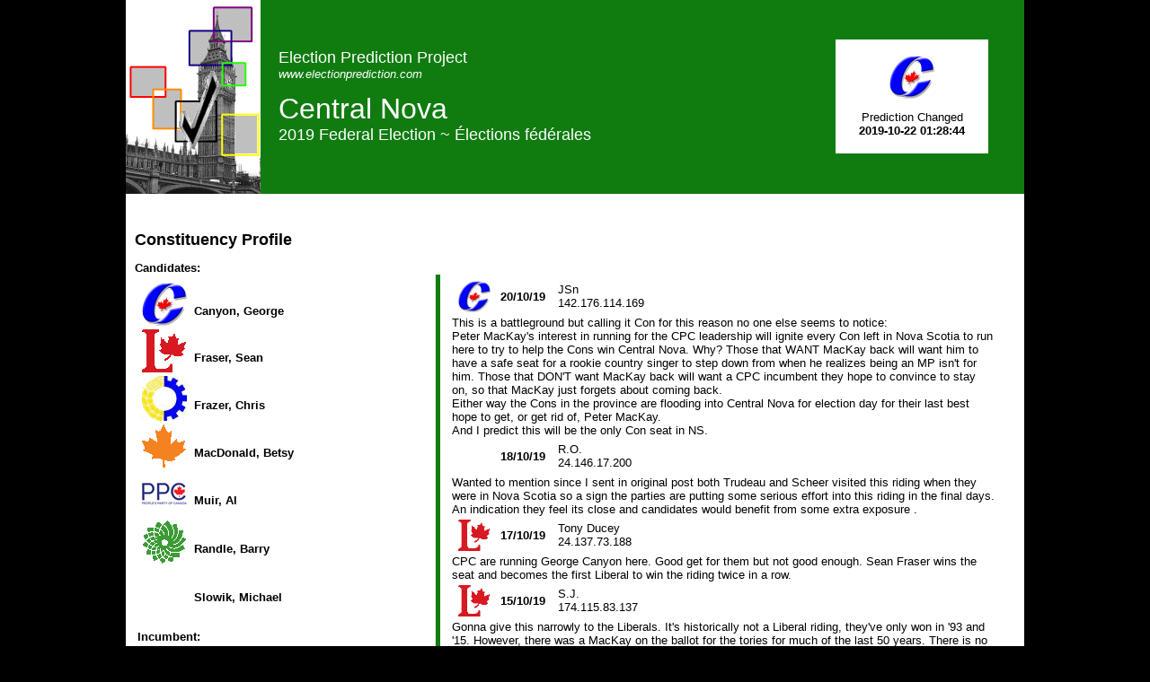

--- FILE ---
content_type: text/html; charset=UTF-8
request_url: https://electionprediction.org/2019_fed/riding/12002.php
body_size: 6314
content:
<HTML>
<!--SOURCE CODE CREATED : 02/09/2002 UPDATED : 04/12/2017-->
<link rel="stylesheet" type="text/css" href="../../home.css">
<HEAD>
<TITLE>12002-Central Nova</TITLE></HEAD>
<meta property="og:image" content="http://electionprediction.org/2019_fed/parl.jpg" />
<meta property="og:title" content="Central Nova - 2019 Election Prediction Project" />
<meta property="og:url" content="http://electionprediction.org/2019_fed/riding/12002.php" />
<meta property="og:description" content="Crowd-sourced riding-by-riding predictions based on intelligence, analysis, insights, and outright punditry submitted by users." />
<meta name="twitter:card" content="summary_large_image">
<meta name="twitter:title" content="Central Nova - 2019 Election Prediction Project">
<meta name="twitter:description" content="Crowd-sourced riding-by-riding predictions based on intelligence, analysis, insights, and outright punditry submitted by users.">
<meta name="twitter:image" content="http://electionprediction.org/2019_fed/parl.jpg">
<meta http-equiv="Content-type" content="text/html; charset=utf-8" />
<script async src="//pagead2.googlesyndication.com/pagead/js/adsbygoogle.js"></script>
<script>
     (adsbygoogle = window.adsbygoogle || []).push({
          google_ad_client: "ca-pub-3125581303785154",
          enable_page_level_ads: true
     });
</script>
</HEAD>
<BODY	TEXT="#000000"
 	LINK="#FF0000"
 	VLINK="#ff0000"
	BGCOLOR="#000000"
	topmargin="0" leftmargin="0" marginwidth="0" marginheight="0">
<TABLE border=0 WIDTH=1000 cellspacing=0 cellpadding=0 ALIGN=CENTER>
<TR>
	<COLGROUP WIDTH=10></COLGROUP> 
	<COLGROUP WIDTH=160></COLGROUP> 
	<COLGROUP WIDTH=180></COLGROUP>
	<COLGROUP WIDTH=10></COLGROUP>
	<COLGROUP WIDTH=430></COLGROUP>
	<COLGROUP WIDTH=200></COLGROUP>
	<COLGROUP WIDTH=10></COLGROUP> 
	<TD BGCOLOR=white WIDTH=10></TD>
	<TD BGCOLOR=white WIDTH=160></TD>
	<TD BGCOLOR=white WIDTH=180></TD>
	<TD BGCOLOR=white WIDTH=10></TD>
	<TD BGCOLOR=white WIDTH=430></TD>
	<TD BGCOLOR=white WIDTH=200></TD>
	<TD BGCOLOR=white WIDTH=10></TD>
</TR> 
<TR>
<TD BGCOLOR="#107C10" COLSPAN=2><IMG SRC="../../logo_s.gif"></TD>
<TD BGCOLOR="#107C10" COLSPAN=3><FONT COLOR="#FFFFFF">
<FONT SIZE=+1>Election Prediction Project</FONT><BR>
<I>www.electionprediction.com</I><BR>
<P><FONT SIZE=+3>Central Nova</FONT><BR><FONT SIZE=+1>2019 Federal Election ~ Élections fédérales</FONT>
</TD>
<TD BGCOLOR="#107C10">
<TABLE WIDTH=170 BORDER=0 BGCOLOR="#FFFFFF"><TR><TD><CENTER>
<BR><IMG SRC="../f_cp.gif"><P>Prediction Changed<BR><B>2019-10-22 01:28:44</B><BR>&nbsp;</CENTER></TD></TR></TABLE></TD><TD BGCOLOR="#107C10"><BR></TD>
</TR>

<!--Left Top2Lines and Google Ad Banner-->
<TR><TD BGCOLOR="#FFFFFF"></TD><TD COLSPAN=6 BGCOLOR="#FFFFFF">
<TABLE border=0 cellspacing=0 and cellpadding=0><TR>
<TD WIDTH=262 valign=bottom>
	<BR>
	<FONT SIZE=+1><B>Constituency Profile </B></FONT>
	<P><B>Candidates:</B>
</TD>
<TD>
<script async src="//pagead2.googlesyndication.com/pagead/js/adsbygoogle.js"></script>
<!-- Basic Banner -->
<ins class="adsbygoogle"
     style="display:inline-block;width:728px;height:90px"
     data-ad-client="ca-pub-3125581303785154"
     data-ad-slot="3266476890"></ins>
<script>
(adsbygoogle = window.adsbygoogle || []).push({});
</script>
</TD></TR>
</TABLE>
</TD></TR>
<!--End of Left Top2Lines and Google Ad Banner-->

<TR>
<TD BGCOLOR="#FFFFFF"><BR></TD>

<!--REFERENCE PANEL-->
<TD COLSPAN=2 VALIGN=TOP Background="../side.gif">
<TABLE BORDER=0 WIDTH=320>
<TR>	<COLGROUP WIDTH=60></COLGROUP>
	<COLGROUP WIDTH=260></COLGROUP></TR>
<TR>	<TD WIDTH=60></TD> 
	<TD WIDTH=260></TD></TR>
</TR>
<TR>	<TD><CENTER><IMG SRC="../f_cp.gif"></TD>
	<TD><BR><B>Canyon, George</B></A></TD></TR><TR>	<TD><CENTER><IMG SRC="../f_lb.gif"></TD>
	<TD><BR><B>Fraser, Sean</B></A></TD></TR><TR>	<TD><CENTER><IMG SRC="../f_cm.gif"></TD>
	<TD><BR><B>Frazer, Chris</B></A></TD></TR><TR>	<TD><CENTER><IMG SRC="../f_nd.gif"></TD>
	<TD><BR><B>MacDonald, Betsy</B></A></TD></TR><TR>	<TD><CENTER><IMG SRC="../f_pe.gif"></TD>
	<TD><BR><B>Muir, Al</B></A></TD></TR><TR>	<TD><CENTER><IMG SRC="../f_gp.gif"></TD>
	<TD><BR><B>Randle, Barry</B></A></TD></TR><TR>	<TD><CENTER><IMG SRC="../f_no.gif"></TD>
	<TD><BR><B>Slowik, Michael</B></A></TD></TR>

<TR><TD COLSPAN=2><P><BR><B> Incumbent:</B></TD></TR>
<TR><TD><IMG SRC="../f_lb.gif"></TD><TD><B>Sean Fraser</B></TD>
</TABLE>

<P><B>References:</B>
<TABLE BORDER=0 WIDTH=320>
<TR>	<COLGROUP WIDTH=40></COLGROUP>
	<COLGROUP WIDTH=150></COLGROUP>
	<COLGROUP WIDTH=60></COLGROUP>
	<COLGROUP WIDTH=70></COLGROUP></TR>
<TR>	
<TD COLSPAN=3>Population (2016):<BR> Population (2011):<P>Private dwellings:<BR>Dwellings occupied by usual residents:<P>Land area<BR>Population Density</TD>
<TD ALIGN=RIGHT >71962<BR>74597<P>38651<BR>31579<P>9307.83 km²<BR>7.7/km²</TD></TR>
<TR><TD COLSPAN=4><P><BR><B>2015 Results</B>  - <A HREF="../../2015_fed/riding/12002.php">2015 Prediction</A>
<BR>&nbsp; &nbsp;Reference - <A HREF="http://www.punditsguide.ca/riding_e.php?riding=1849">Pundits’ Guide (2013 Rep. Order)</A></TD></TR>
<TR>	<TD><IMG SRC="../f_lb.gif" HEIGHT=30></TD><TD>Sean Fraser</TD>
	<TD ALIGN=RIGHT>25909</TD><TD ALIGN=RIGHT><B>58.50%</B></TD></TR>
<TR>	<TD ><IMG SRC="../f_cp.gif" HEIGHT=30></TD><TD>Fred DeLorey</TD>
	<TD ALIGN=RIGHT>11418</TD><TD ALIGN=RIGHT><B>25.80%</B></TD></TR>
<TR>	<TD ><IMG SRC="../f_nd.gif" HEIGHT=30></TD><TD>Ross Landry</TD>
	<TD ALIGN=RIGHT>4532</TD><TD ALIGN=RIGHT><B>10.20%</B></TD></TR>
<TR>	<TD ><IMG SRC="../f_gp.gif" HEIGHT=30></TD><TD>David Hachey</TD>
	<TD ALIGN=RIGHT>1834</TD><TD ALIGN=RIGHT><B>4.10%</B></TD></TR>
<TR>	<TD ><IMG SRC="../f_no.gif" HEIGHT=30></TD><TD>Alexander J. MacKenzie</TD>
	<TD ALIGN=RIGHT>570</TD><TD ALIGN=RIGHT><B>1.30%</B></TD></TR>

<TR><TD COLSPAN=4><P><BR><B>2011 Results (redistributed)</B></TD></TR>
<TR>	<TD><IMG SRC="../../2009_fed/f_cp.gif" HEIGHT=30></TD><TD></TD>
	<TD ALIGN=RIGHT>21494</TD><TD ALIGN=RIGHT><B>55.29%</B></TD></TR>
<TR>	<TD ><IMG SRC="../../2009_fed/f_nd.gif" HEIGHT=30></TD><TD></TD>
	<TD ALIGN=RIGHT>10422</TD><TD ALIGN=RIGHT><B>26.81%</B></TD></TR>
<TR>	<TD ><IMG SRC="../../2009_fed/f_lb.gif" HEIGHT=30></TD><TD></TD>
	<TD ALIGN=RIGHT>5424</TD><TD ALIGN=RIGHT><B>13.95%</B></TD></TR>
<TR>	<TD ><IMG SRC="../../2009_fed/f_gp.gif" HEIGHT=30></TD><TD></TD>
	<TD ALIGN=RIGHT>1481</TD><TD ALIGN=RIGHT><B>3.81%</B></TD></TR>
<TR HEIGHT=30><TD><B>Other</B></TD><TD></TD>
	<TD ALIGN=RIGHT>57</TD><TD ALIGN=RIGHT><B>0.15%</%</B></TD></TR>

<TR><TD COLSPAN=4><P><BR><B>Component Riding(s) </B> (2003 Representation Order)</TD></TR>
<TR>	<TD COLSPAN=4><P><BR>&nbsp; &nbsp;<B>Central Nova</B>
<BR>&nbsp; &nbsp;(87.54% of voters in current riding)
<BR>&nbsp; &nbsp;<A HREF="../../2009_fed/riding/12002.php">2011</A>/<A HREF="../../2007_fed/riding/12002.php">2008</A>/<A HREF="../../2004_fed/riding/12002-central-nova.htm">2004</A> Predictions
<BR>&nbsp; &nbsp;Reference - <A HREF="http://www.punditsguide.ca/riding_e.php?riding=959">Pundits’ Guide</A></TD></TR>
<TR>	<TD COLSPAN=4><P><BR>&nbsp; &nbsp;<B>Cumberland-Colchester-Musquodoboit Valley</B>
<BR>&nbsp; &nbsp;(7.18% of voters in current riding)
<BR>&nbsp; &nbsp;<A HREF="../../2009_fed/riding/12007.php">2011</A>/<A HREF="../../2007_fed/riding/12007.php">2008</A>/<A HREF="../../2004_fed/riding/12007-north-nova.htm">2004</A> Predictions
<BR>&nbsp; &nbsp;Reference - <A HREF="http://www.punditsguide.ca/riding_e.php?riding=964">Pundits’ Guide</A></TD></TR>
<TR>	<TD COLSPAN=4><P><BR>&nbsp; &nbsp;<B>Sackville-Eastern Shore</B>
<BR>&nbsp; &nbsp;(5.28% of voters in current riding)
<BR>&nbsp; &nbsp;<A HREF="../../2009_fed/riding/12008.php">2011</A>/<A HREF="../../2007_fed/riding/12008.php">2008</A>/<A HREF="../../2004_fed/riding/12008-sackville-eastern-shore.htm">2004</A> Predictions
<BR>&nbsp; &nbsp;Reference - <A HREF="http://www.punditsguide.ca/riding_e.php?riding=965">Pundits’ Guide</A></TD></TR>
</TABLE>
</TD>
<!--END OF REFERENCE PANEL-->
<TD BGCOLOR="#FFFFFF"><BR></TD>

<!--SUBMISSION PANEL-->
<TD VALIGN=TOP BGCOLOR="#FFFFFF" COLSPAN=2>
<P>
<TABLE BORDER=0 WIDTH=610>
<TR>	<TD WIDTH=50></TD>
	<TD WIDTH=60></TD>
	<TD WIDTH=480></TD>
</TR>
<TR>	<TD><CENTER><IMG HEIGHT=35 SRC="../f_cp.gif"></CENTER></TD>	<TD><B>20/10/19</B></TD>
	<TD>JSn<BR>142.176.114.169</TD></TR>
<TR>	<TD COLSPAN=4>This is a battleground but calling it Con for this reason no one else seems to notice:<BR>Peter MacKay's interest in running for the CPC leadership will ignite every Con left in Nova Scotia to run here to try to help the Cons win Central Nova. Why? Those that WANT MacKay back will want him to have a safe seat for a rookie country singer to step down from when he realizes being an MP isn't for him. Those that DON'T want MacKay back will want a CPC incumbent they hope to convince to stay on, so that MacKay just forgets about coming back.<BR>Either way the Cons in the province are flooding into Central Nova for election day for their last best hope to get, or get rid of, Peter MacKay. <BR>And I predict this will be the only Con seat in NS.</TD></TR>

<TR>	<TD><CENTER><IMG HEIGHT=35 SRC="../f_no.gif"></CENTER></TD>	<TD><B>18/10/19</B></TD>
	<TD>R.O.<BR>24.146.17.200</TD></TR>
<TR>	<TD COLSPAN=4>Wanted to mention since I sent in original post both Trudeau and Scheer visited this riding when they were in Nova Scotia so a sign the parties are putting some serious effort into this riding in the final days. An indication they feel its close and candidates would benefit from some extra exposure .</TD></TR>

<TR>	<TD><CENTER><IMG HEIGHT=35 SRC="../f_lb.gif"></CENTER></TD>	<TD><B>17/10/19</B></TD>
	<TD>Tony Ducey<BR>24.137.73.188</TD></TR>
<TR>	<TD COLSPAN=4>CPC are running George Canyon here. Good get for them but not good enough. Sean Fraser wins the seat and becomes the first Liberal to win the riding twice in a row.</TD></TR>

<TR>	<TD><CENTER><IMG HEIGHT=35 SRC="../f_lb.gif"></CENTER></TD>	<TD><B>15/10/19</B></TD>
	<TD>S.J.<BR>174.115.83.137</TD></TR>
<TR>	<TD COLSPAN=4>Gonna give this narrowly to the Liberals. It's historically not a Liberal riding, they've only won in '93 and '15. However, there was a MacKay on the ballot for the tories for much of the last 50 years. There is no MacKay this time around, instead a country singer parachuted from Calgary. I don't think this will help the Conservatives any, rural Nova Scotia tends to vote for the candidate ahead of the party and I think Fraser will eke it out for the Liberals.</TD></TR>

<TR>	<TD><CENTER><IMG HEIGHT=35 SRC="../f_no.gif"></CENTER></TD>	<TD><B>15/10/19</B></TD>
	<TD>R.O.<BR>24.146.17.200</TD></TR>
<TR>	<TD COLSPAN=4>Im not sure what to make of George Canyon as the cpc candidate here , its also difficult to believe the liberals got 58% of the vote here in 2015. Which was even more votes than they got in the 93 election. although polls for atlantic Canada has consistently shown a closer race this year so the riding is likely much closer than it was in 2015. This riding had been conservative for a long time when Peter Mackay was the mp and most of the provincial seats are pc. So its definitely a more tory friendly part of Nova Scotia when compared to other ridings. although no party leaders have visited the riding yet which seems odd .</TD></TR>

<TR>	<TD><CENTER><IMG HEIGHT=35 SRC="../f_lb.gif"></CENTER></TD>	<TD><B>28/09/19</B></TD>
	<TD>JSn<BR>100.42.254.216</TD></TR>
<TR>	<TD COLSPAN=4>Going out on a limb to call this one Liberal. The 2015 results were a much wider margin than anyone could have anticipated. A last minute shift of candidates to a country & western singer who effectively failed to launch a truly viable music career despite the best possible start? No. Atlantic Canada generally responds far better to long proven career politicians and activists than to celebrities with no prior political record. I don't see a Canyon win.<BR>The most likely seats for Cons in NS are Cumberland-Colchester and West Nova, but the odds vs incumbents in Central Nova and South Shore St. Margarets seem difficult to overcome.</TD></TR>

<TR>	<TD><CENTER><IMG HEIGHT=35 SRC="../f_no.gif"></CENTER></TD>	<TD><B>10/09/19</B></TD>
	<TD>A.S.<BR>99.225.32.21</TD></TR>
<TR>	<TD COLSPAN=4>What surely helps CPC is that the provincial Pictou ridings went *very* heavily Tory-majority last time; it's a question of how and where that strength carries over federally--in a Trudeau vs Scheer era, the old Central Nova federal-blue pattern is looking a little hoary, and it *may* take more than a country singer to reverse 2015's paradigm shift. And thankfully, Sean Fraser's no Roseanne Skoke (the rogue-Liberal accident of 1993's Chretien landslide). What's *truly* extinct is the notion of the NDP posing a challenge here--the former provincial A-G barely broke into double digits in '15.</TD></TR>

<TR>	<TD><CENTER><IMG HEIGHT=35 SRC="../f_no.gif"></CENTER></TD>	<TD><B>01/09/19</B></TD>
	<TD>Marco Ricci<BR>174.115.35.186</TD></TR>
<TR>	<TD COLSPAN=4>New polling from Narrative Research for Atlantic Canada and new polling today from Leger both show the Liberals regaining a double digit lead in the Atlantic region. Not as high as 2015, but an improvement from earlier this year. Liberals now have a good lead in Nova Scotia, although we'll have to wait until the election starts to have a clearer picture of how Central Nova will go.</TD></TR>

<TR>	<TD><CENTER><IMG HEIGHT=35 SRC="../f_cp.gif"></CENTER></TD>	<TD><B>21/08/20</B></TD>
	<TD>Laurence Putnam<BR>96.53.49.70</TD></TR>
<TR>	<TD COLSPAN=4>Change in plans - MacKay is out and singer George Canyon is in. I'm unconvinced that Canyon's celebrity in the the country music world will do much to bolster his chances any more than Tina Keeper's acting career bolstered hers, Tom King's radio stardom did anything for his, or any of so many other "star" candidates who got skunked on election nights over the years; but in a naturally Conservative riding with the Tories appearing to have strongly rebounded, particularly in Atlantic Canada where they are now drawing roughly even with the Liberals, this should be one of the first seats to go back to blue.</TD></TR>

<TR>	<TD><CENTER><IMG HEIGHT=35 SRC="../f_cp.gif"></CENTER></TD>	<TD><B>14/06/19</B></TD>
	<TD>Craig<BR>24.213.108.184</TD></TR>
<TR>	<TD COLSPAN=4>Advantage Conservatives right now. At first, I thought the Liberals would hold Central Nova as long as Peter Mackay was not the candidate. However, polls are showing a lead for the Conservatives in Atlantic Canada. Since this is probably the 2nd best Conservative seat in Nova Scotia, it has to be seen as a strong target for them as Trudeau's support collapses.<BR>That said, things can change on a dime, and the LPC has strong incumbency while even Mackay never won overwhelmingly in what is largely a Red Tory riding where populism hasn't really taken hold. However, if the numbers are right - the CPC should take this back.</TD></TR>

<TR>	<TD><CENTER><IMG HEIGHT=35 SRC="../f_cp.gif"></CENTER></TD>	<TD><B>02/06/19</B></TD>
	<TD>seasaw<BR>99.225.244.232</TD></TR>
<TR>	<TD COLSPAN=4>The Tories are polling significantly higher than 2015, and by the looks of it they're going to win 4-5 Atlantic Canada seats. This will be one.</TD></TR>

<TR>	<TD><CENTER><IMG HEIGHT=35 SRC="../f_cp.gif"></CENTER></TD>	<TD><B>16/05/19</B></TD>
	<TD>Laurence Putnam<BR>96.53.49.70</TD></TR>
<TR>	<TD COLSPAN=4>I've hesitated on this and had I been put on the spot two months ago I would have said this stays Liberal. Now that Liberals are consistently polling at half the level of support they won the Atlantic with last time and with the Conservatives slowly, steadily climbing in Atlantic Canada, this naturally and historically Conservative riding is very much in play and will no doubt be a top target of Tory HQ. While not likely to yield Peter MacKay style numbers, a solid 40-45% win is looking increasingly likely if current trends continue.</TD></TR>

<TR>	<TD><CENTER><IMG HEIGHT=35 SRC="../f_no.gif"></CENTER></TD>	<TD><B>19/03/19</B></TD>
	<TD>Sam<BR>86.28.79.130</TD></TR>
<TR>	<TD COLSPAN=4>As an initial projection, this is probably going to be a race with lots of varying outcomes. The Liberals have the benefit of incumbency and this is a province which has definitely created improving prospects for them. The high tide of 2015 however is out, and I would expect the Conservatives to have a very strong chance here. Cumberland-Colchester and West Nova are better for them, but on a very good night this and others can be added. Too early to call.</TD></TR>

<TR>	<TD><CENTER><IMG HEIGHT=35 SRC="../f_no.gif"></CENTER></TD>	<TD><B>13/03/19</B></TD>
	<TD>Murphy<BR>24.89.193.236</TD></TR>
<TR>	<TD COLSPAN=4>Difficult to give a prediction on this riding as the Conservatives and NDP have not announced their candidates and no potential nominees have formally declared. This will be one to watch, especially depending on the Conservative nominee.</TD></TR>

<TR>	<TD><CENTER><IMG HEIGHT=35 SRC="../f_lb.gif"></CENTER></TD>	<TD><B>11/03/19</B></TD>
	<TD>COAST TO COAST TO COAST<BR>99.226.134.34</TD></TR>
<TR>	<TD COLSPAN=4>At the moment this seat is a toss up but I would give the edge to the Liberals. Although this seat appears to be as Conservative as Cumberland - Colchester next door, much of that was due to high profile MP Peter McKay. After winning 5 elections here, he still only topped over 50% once in the 2011 blue wave. It is interesting that he NEVER attained the 58% Sean Fraser received in 2015. With Sean Fraser as the current incumbent and Peter McKay now gone, the Liberals have the edge in this riding. A 32 point may be too far to overcome for the Conservatives.</TD></TR>

<TR>	<TD><CENTER><IMG HEIGHT=35 SRC="../f_cp.gif"></CENTER></TD>	<TD><B>05/03/19</B></TD>
	<TD>Neal<BR>64.231.176.216</TD></TR>
<TR>	<TD COLSPAN=4>2015 was an anomaly, and i think the Tories will be establishing a beach head in NS again, 2-3 seats, and Central nova will be one of them.</TD></TR>

<TR>	<TD><CENTER><IMG HEIGHT=35 SRC="../f_lb.gif"></CENTER></TD>	<TD><B>24/02/19</B></TD>
	<TD>M. Lunn<BR>174.7.100.252</TD></TR>
<TR>	<TD COLSPAN=4>This area is somewhat conservative leaning, but considering it is more of a Red Tory area plus has an incumbent, I think the Liberals will hold this but by a narrower margin. Nonetheless wouldn't be surprised if Peter MacKay someday returns to politics and when that happens, I suspect this will return to its Tory roots.</TD></TR>

</TABLE>
<P>
</TD>
<!--END OF SUBMISSION PANEL-->

<TD BGCOLOR="#FFFFFF"><BR></TD>
</TR>

<TR><TD COLSPAN=7 BGCOLOR="#107C10">
<FONT COLOR="#FFFFFF">
<CENTER>
<BR>
<FONT SIZE=+1>Navigate to <A href="../index.php"><font color=99FFFF>Canada 2019 Home</FONT></A> | <A href="../p_10al.php"><font color=99FFFF>Provincial/Regional Index</FONT></A> | <A href="../sub/index.html"><font color=99FFFF>Submission</FONT></A></FONT>

<P><B>Canada Federal Election - 2019 - Élections fédérales canadiennes</B>
<BR>Election Prediction Project - <A HREF="http://www.electionprediction.com"><font color=99FFFF>www.electionprediction.com</FONT></A>
<BR>&copy; Election Prediction Project, 1999-2019 - Email <A HREF="mailto:election@electionprediction.org"><font color=99FFFF>Webmaster</FONT></A>
<P><BR></CENTER>
</TD></TR></TABLE>
</BODY>
</HTML>

--- FILE ---
content_type: text/html; charset=utf-8
request_url: https://www.google.com/recaptcha/api2/aframe
body_size: 266
content:
<!DOCTYPE HTML><html><head><meta http-equiv="content-type" content="text/html; charset=UTF-8"></head><body><script nonce="IYHu-EjffzSLOdacAur-Mg">/** Anti-fraud and anti-abuse applications only. See google.com/recaptcha */ try{var clients={'sodar':'https://pagead2.googlesyndication.com/pagead/sodar?'};window.addEventListener("message",function(a){try{if(a.source===window.parent){var b=JSON.parse(a.data);var c=clients[b['id']];if(c){var d=document.createElement('img');d.src=c+b['params']+'&rc='+(localStorage.getItem("rc::a")?sessionStorage.getItem("rc::b"):"");window.document.body.appendChild(d);sessionStorage.setItem("rc::e",parseInt(sessionStorage.getItem("rc::e")||0)+1);localStorage.setItem("rc::h",'1769246983390');}}}catch(b){}});window.parent.postMessage("_grecaptcha_ready", "*");}catch(b){}</script></body></html>